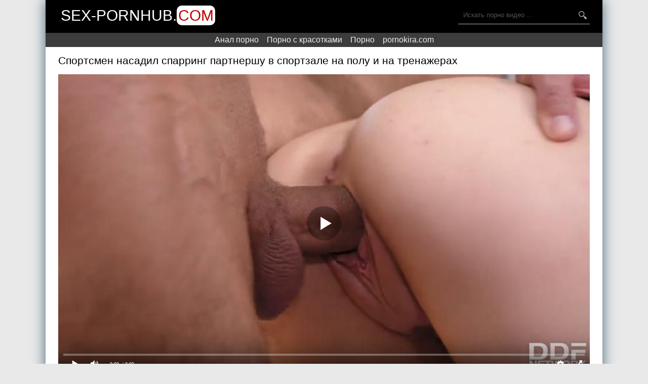

--- FILE ---
content_type: text/html; charset=UTF-8
request_url: http://online.sex-pornohub.com/porno-video/sportsmen-nasadil-sparring-partnershu-v-sportzale-na-polu-i-na-trenajerah/
body_size: 7042
content:
<!DOCTYPE html>
<html lang="ru">
<head>
<meta http-equiv="Content-Type" content="text/html; charset=utf-8" />
<meta name="viewport" content="width=device-width, initial-scale=1">
<link rel="canonical" href="http://sex-pornhub.com/porno-video/sportsmen-nasadil-sparring-partnershu-v-sportzale-na-polu-i-na-trenajerah/" />
<title>Спортсмен насадил спарринг партнершу в спортзале на полу и на тренажерах</title>
<meta name="description" content="Спортсмен насадил спарринг партнершу в спортзале на полу и на тренажерах. Скачать это порно на Порнохаб либо смотреть онлайн бесплатно!">
<link rel="icon" href="/favicon.ico" type="image/x-icon"/>
<style>
body {
font-family:'Open Sans',sans-serif;
background:#e9e9e9;
margin:0;
padding:0;
}

.wp {
max-width:1100px;
box-shadow:0 0 25px 0 #476577;
background:#fff;
margin:0 auto;
}

a {
transition:.2s ease;
text-decoration:none;
}

a:hover {
transition:.2s ease;
opacity:0.7;
}

h1,h2 {
font-weight:400;
font-size:21px;
margin:0;
padding:15px 0;
}

.clr {
clear:both;
}

header {
background:#000;
height:65px;
}

.head,.content {
max-width:1050px;
margin-left:auto;
margin-right:auto;
}

.logo {
height:36px;
float:left;
padding:16px 5px;
}

.logo-q {
font-size:30px;
line-height:30px;
color:#fff;
text-transform:uppercase;
text-decoration:none;
}

.logo-w {
color:#bf0000;
background:#fff;
border-radius:10px;
line-height:1px;
margin:0;
padding:3px;
}

.search {
float:right;
position:relative;
opacity:0.7;
transition:.2s ease;
padding-top:12px;
}

.search1 {
position:relative;
opacity:0.7;
transition:.2s ease;
padding-left:12px;
}

.search:hover {
opacity:1;
transition:.2s ease;
}

.text-search {
font-size:13px;
height:35px;
line-height:35px;
background:none;
color:#fff;
border:0;
width:210px;
border-bottom:1px solid #fff;
padding:0 40px 0 10px;
}

.search button {
font-size:15px;
color:#fff;
border:none;
background:none;
cursor:pointer;
position:absolute;
top:12px;
right:0;
height:35px;
line-height:35px;
}

.dat-thumbs {
margin-left:-5px;
margin-right:-5px;
margin-top:-5px;
}

.dat-thumb {
width:25%;
float:left;
}

.dat-thumb a {
display:block;
position:relative;
margin:5px;
}

.dat-thumb a img {
width:100%;
}

.dat-thumb a:hover {
opacity:1!important;
}

.dat-thumbtitle {
display:block;
font-size:12px;
line-height:13px;
color:#131313;
overflow:hidden;
text-overflow:ellipsis;
text-align:left;
height:36px;
}

.dat-thumbtime {
position:absolute;
top:0;
right:0;
background-color:#000;
opacity:0.6;
color:#fff;
font-size:14px;
padding-left:10px;
padding-right:10px;
line-height:30px;
transition:.2s ease;
}

.dat-thumbviews {
position:absolute;
top:0;
left:0;
background-color:#000;
opacity:0.6;
color:#fff;
font-size:14px;
padding-left:10px;
padding-right:10px;
line-height:30px;
transition:.2s ease;
}

.dat-thumbrating {
position:absolute;
bottom:5px;
right:0;
background-color:#000;
opacity:0.6;
color:#fff;
font-size:14px;
padding-left:10px;
padding-right:10px;
line-height:30px;
transition:.2s ease;
}

.dat-thumbrating i {
padding-left:3px;
padding-right:3px;
}

.icon-dat-thumbs-up {
color:green;
}

.icon-dat-thumbs-down {
color:red;
}

.cats {
background:#000;
margin-top:20px;
}

.dat-catlist {
max-width:1050px;
list-style-type:none;
margin:0 auto;
padding:15px 0;
}

.dat-catlist li {
width:19.666%;
display:inline-block;
margin:0;
padding:0;
}

.dat-catlist li a {
color:#fff;
font-size:14px;
line-height:30px;
}

.dat-catlist li a:hover {
border-bottom:1px solid #fff;
opacity:1!important;
}

.pages {
margin-left:10px;
margin-top:10px;
text-align:center;
}

.pages span {
padding:8px 16px;
}

.pages a {
display:inline-block;
color:#000;
border:1px solid #000;
margin:5px;
padding:8px 16px;
}

.pages a:hover {
background-color:#000;
color:#fff;
}

40% {
transform:scale(.5,.5);
}

.dat-video-page h1 {
margin-bottom:0;
padding-bottom:0;
}

.dat-video-page p {
padding-bottom:15px;
font-size:14px;
line-height:25px;
margin:0;
}

.videoinfo {
padding-top:12px;
padding-bottom:17px;
display:flow-root;
}

.dat-video-rating {
float:left;
border:1px solid #e9e9e9;
}

.dat-video-rating a {
background:#e9e9e9;
display:inline-block;
padding:10px 15px 9px;
}

.dat-video-rating a i {
font-size:20px;
}

.dat-video-rating span {
display:inline-block;
padding:0 3px;
}

.dat-video-download {
float:right;
border:1px solid #e9e9e9;
}

.dat-video-download a {
color:#000;
}

.dat-video-download a i {
padding-left:15px;
padding-top:10px;
padding-bottom:9px;
display:inline-block;
}

.dat-video-download span {
background:#e9e9e9;
margin-left:10px;
display:inline-block;
padding:10px 15px 9px;
}

.dat-videoabout-info {
font-size:14px;
margin-left:-25px;
margin-right:-25px;
background:#f1f1f1;
padding:15px 25px;
}

.dat-video-information {
float:left;
width:33.33%;
padding-top:5px;
padding-bottom:5px;
}

.dat-video-page_cats {
font-size:0;
padding-top:5px;
}

.dat-video-page_cats a {
font-size:13px!important;
display:inline-block;
background:#000;
color:#fff;
margin-right:5px;
margin-top:5px;
padding:4px 8px;
}

html * {
max-height:999999px;
}

.vdd-element {
width:100%!important;
height:100%!important;
}

#dat_rating {
width:170px;
height:25px;
}

#dat_blocks {
width:172px;
height:25px;
margin-top:-25px;
display:none;
}

#dat_zero {
width:170px;
background:url(/img/stars.png) repeat-x 0 0;
height:25px;
}

#dat_done {
width:47px;
background:url(/img/stars.png) repeat-x 0 -50px;
height:25px;
margin-top:-25px;
}

#dat_hover {
width:0;
background:url(/img/stars.png) repeat-x 0 -25px;
height:25px;
margin-top:-25px;
}

.copyright a {
color:#ffe6e6;
padding:6px;
}

.footer {
background:#1b1b1b;
border-top:1px solid #bf0000;
color:#F0F8FF;
padding:1px;
}

.icon-calendar-video {
background:url(/images/date.png) no-repeat;
margin-top:-5px;
display:block;
float:left;
padding-right:5px;
width:24px;
height:24px;
}

.icon-eye-open-video {
background:url(/images/eye.png) no-repeat;
margin-top:-5px;
display:block;
float:left;
padding-right:5px;
width:24px;
height:24px;
}

.icon-time-video {
background:url(/images/time.png) no-repeat;
margin-top:-5px;
display:block;
float:left;
padding-right:5px;
width:24px;
height:24px;
}

.icon-eye-open {
background:url(/images/eye1.png) no-repeat;
margin-top:7px;
display:block;
float:left;
padding-right:5px;
width:16px;
height:16px;
}

.icon-time {
background:url(/images/time1.png) no-repeat;
margin-top:7px;
display:block;
float:left;
width:16px;
height:16px;
}

.icon-search {
background:url(/images/search.png) no-repeat;
display:block;
float:left;
width:16px;
height:16px;
}

.dat-thumb a:hover .dat-thumbtime,.dat-thumb a:hover .dat-thumbviews,.dat-thumb a:hover .dat-thumbrating {
opacity:1!important;
transition:.2s ease;
}

.dat-video-page p a,.dat-videoabout-info a {
color:#000;
border-bottom:1px solid #000;
}

.dat-video-page p a:hover,.dat-videoabout-info a:hover {
border:none;
}

@media screen and (max-width:1400px) {
.dat-videoabout-info {
margin-left:-15px;
margin-right:-15px;
padding-left:15px;
padding-right:15px;
}
}

@media screen and (max-width:1320px) {
.dat-catlist li {
width:24.666%;
}

.head,.content,.dat-catlist {
padding-left:15px;
padding-right:15px;
}

.dat-video-information {
width:50%;
}
}

@media screen and (max-width:1000px) {
.dat-catlist li {
width:33%;
}

.dat-thumb {
width:33.333%;
}
}

@media screen and (max-width:900px) {
.dat-catlist li {
width:32%;
}

.dat-thumb {
width:50%;
}

.dat-video-information {
width:100%;
}
}

@media screen and (max-width:800px) {
.dat-catlist li {
width:49.5%;
}

.head {
padding-left:0;
padding-right:0;
}

header {
height:auto;
padding-top:10px;
}

.logo {
float:none;
margin:0 auto 5px;
}

.search {
float:none;
margin-left:auto;
margin-right:auto;
width:260px;
padding-top:0;
padding-bottom:10px;
}

.search button {
top:0;
}

.dat-video-page p {
display:none;
}
}

@media screen and (max-width:500px) {
.dat-thumb {
width:100%;
}

.dat-video-rating {
float:none;
display:inline-block;
margin-bottom:11px;
}

.dat-video-download {
float:none;
display:inline-block;
}

h1,h2 {
font-size:18px;
}

.dat-video-page p {
font-size:13px;
}
}

@media screen and (max-width:480px) {
.dat-catlist li {
width:99%;
}
}

@media screen and (max-width:350px) {
.logo {
display:none;
}

.search {
padding-top:5px;
}

.search button {
top:5px;
}

.dat-video-download {
font-size:13px;
}
}

@media screen and (max-width:300px) {
.dat-video-download {
display:none;
}

.search {
width:200px;
}

.text-search {
width:150px;
}

h1,h2 {
font-size:16px;
}
}
.rekl {text-decoration: none;text-align: center;padding: 5px 0;background: #3c3c3c;}
.rekl a {margin: 6px;color: #efefef;}
.rekl br {display: none;}
@media screen and (max-width: 360px){.rekl br {display: block !important;}.rekl {line-height: 1.5; }}
</style>
</head>
<body>
<div class="wp">
<header>
<div class="head">
<div class="logo">
<a href="/" class="logo-q">sex-pornhub.<span class="logo-w">com</span></a>
</div>
<div class="search">
<form method="get" name="r" action="/search/">
<input type="hidden" value="search" name="r">
<input class="text-search" type="text" name="r" autocomplete="off" placeholder="Искать порно видео ...">
<button><i class="icon-search"></i></button>
</form>
</div>
<div class="clr"></div>
</div>
</header>
<div class="rekl"><a href="https://porno-anal.me">Анал порно</a><br />
<a href="https://eblinet.com/porno-krasivye/">Порно с красотками</a><br />
<a href="https://sosushka.tv/seks/">Порно</a><br />
<a href="https://pornokira.com">pornokira.com</a><br />
</div>
<div class="content">
<h1>Спортсмен насадил спарринг партнершу в спортзале на полу и на тренажерах</h1>

<div class="dat-video-page">
                            <script src="http://online.sex-pornohub.com/js/player.js" type="text/javascript"></script>

                            <div class="videoplayer" id="player" ></div>

                            <script>
                                var player = new Playerjs(
                                        {
                                            id: "player",
                                            file: "[480p]/video_hq/sportsmen-nasadil-sparring-partnershu-v-sportzale-na-polu-i-na-trenajerah,[720p]http://online.sex-pornohub.com/video_hd/sportsmen-nasadil-sparring-partnershu-v-sportzale-na-polu-i-na-trenajerah",
                                            poster: "/screen/480/10552_preview.jpg"
                                        }
                                    );
                            </script>
<div class="videoinfo">
<div class="dat-video-rating">
<div id="dat_ratin">
<div id="dat_rating">
<div id="dat_zero"></div>
<div id="dat_done"></div>
<div id="dat_hover"></div>
</div>
<div id="dat_blocks"></div>
<div id="dat_stat"></div>
</div>
</div>
<div class="dat-video-download"><a rel="nofollow" href="/video_hq/sportsmen-nasadil-sparring-partnershu-v-sportzale-na-polu-i-na-trenajerah" target="_blank" download=""><i class="icon-download-alt"></i> Скачать видео <span>MP4</span></a></div>
</div>
</div>
<div class="dat-videoabout-info">
<div class="dat-video-information">
<i class="icon-calendar-video"></i> Дата публикации: 23.01.2022</div>
<div class="dat-video-information">
<i class="icon-eye-open-video"></i> Просмотры: 5819</div>
<div class="dat-video-information">
<i class="icon-time-video"></i> Длительность: 20:30 минут
</div>


<div class="clr"></div></div>
<div class="dat-video-page_cats">Категории:
			<a href="http://online.sex-pornohub.com/molodyie/" title="Молодые"><span>Молодые</span></a>, 				<a href="http://online.sex-pornohub.com/gruboe/" title="Грубое"><span>Грубое</span></a>, 				<a href="http://online.sex-pornohub.com/malenkie-siski/" title="Маленькие сиськи"><span>Маленькие сиськи</span></a>, 				<a href="http://online.sex-pornohub.com/krasivye-devushki/" title="Красивые девушки"><span>Красивые девушки</span></a>, 				<a href="http://online.sex-pornohub.com/blondinki/" title="Блондинки"><span>Блондинки</span></a>		<div class="clr"></div></div>	
<div class="dat-video-page_cats">Актрисы:
	<a href="http://online.sex-pornohub.com/models/dee-dee/"><span>Dee Dee</span></a>, <a href="http://online.sex-pornohub.com/models/arteya-dee/"><span>Arteya Dee</span></a><div class="clr"></div></div><h2>Похожее порно</h2><div class="dat-thumbs">
<div class="dat-thumb">
<a href="http://online.sex-pornohub.com/porno-video/devka-s-britoy-pilotkoy-posle-seksa-s-appetitom-soset-chlen/">
<img src="[data-uri]" class="lazy" data-src="http://online.sex-pornohub.com/screen/480/3353_6.jpg" alt="Девка с бритой пилоткой после секса с аппетитом сосет член"/>
<div class="dat-thumbtime"><i class="icon-time"></i> 10:12</div>
<div class="dat-thumbviews"><i class="icon-eye-open"></i> 5865</div>
<div class="dat-thumbtitle">Девка с бритой пилоткой после секса с аппетитом сосет член</div>
</a>
</div>
<div class="dat-thumb">
<a href="http://online.sex-pornohub.com/porno-video/sluchaynoe-znakomstvo-u-basseyna-i-strastnyiy-analnyiy-seks/">
<img src="[data-uri]" class="lazy" data-src="http://online.sex-pornohub.com/screen/480/3733_6.jpg" alt="Случайное знакомство у бассейна и страстный анальный секс"/>
<div class="dat-thumbtime"><i class="icon-time"></i> 11:56</div>
<div class="dat-thumbviews"><i class="icon-eye-open"></i> 5600</div>
<div class="dat-thumbtitle">Случайное знакомство у бассейна и страстный анальный секс</div>
</a>
</div>
<div class="dat-thumb">
<a href="http://online.sex-pornohub.com/porno-video/mujik-v-ochkah-strastno-dolbit-svoyu-miluyu-sosedku-s-malenkimi-doykami/">
<img src="[data-uri]" class="lazy" data-src="http://online.sex-pornohub.com/screen/480/3019_6.jpg" alt="Мужик в очках страстно долбит свою милую соседку с маленькими дойками"/>
<div class="dat-thumbtime"><i class="icon-time"></i> 12:11</div>
<div class="dat-thumbviews"><i class="icon-eye-open"></i> 3701</div>
<div class="dat-thumbtitle">Мужик в очках страстно долбит свою милую соседку с маленькими дойками</div>
</a>
</div>
<div class="dat-thumb">
<a href="http://online.sex-pornohub.com/porno-video/bryunetka-delaet-minet-i-stonet-ot-jarkogo-proniknoveniya-v-pilotku/">
<img src="[data-uri]" class="lazy" data-src="http://online.sex-pornohub.com/screen/480/3031_6.jpg" alt="Брюнетка делает минет и стонет от жаркого проникновения в пилотку"/>
<div class="dat-thumbtime"><i class="icon-time"></i> 17:59</div>
<div class="dat-thumbviews"><i class="icon-eye-open"></i> 8684</div>
<div class="dat-thumbtitle">Брюнетка делает минет и стонет от жаркого проникновения в пилотку</div>
</a>
</div>
<div class="dat-thumb">
<a href="http://online.sex-pornohub.com/porno-video/padcheritsa-razvlekla-otchima-jestkim-trahom-v-kisku/">
<img src="[data-uri]" class="lazy" data-src="http://online.sex-pornohub.com/screen/480/4146_6.jpg" alt="Падчерица развлекла отчима жестким трахом в киску"/>
<div class="dat-thumbtime"><i class="icon-time"></i> 11:58</div>
<div class="dat-thumbviews"><i class="icon-eye-open"></i> 12584</div>
<div class="dat-thumbtitle">Падчерица развлекла отчима жестким трахом в киску</div>
</a>
</div>
<div class="dat-thumb">
<a href="http://online.sex-pornohub.com/porno-video/priglasil-telku-v-ochkah-k-sebe-chtobyi-poznakomitsya-poblije-v-posteli/">
<img src="[data-uri]" class="lazy" data-src="http://online.sex-pornohub.com/screen/480/3715_6.jpg" alt="Пригласил телку в очках к себе, чтобы познакомиться поближе в постели"/>
<div class="dat-thumbtime"><i class="icon-time"></i> 10:30</div>
<div class="dat-thumbviews"><i class="icon-eye-open"></i> 4616</div>
<div class="dat-thumbtitle">Пригласил телку в очках к себе, чтобы познакомиться поближе в постели</div>
</a>
</div>
<div class="dat-thumb">
<a href="http://online.sex-pornohub.com/porno-video/blondinka-v-belyih-chulkah-umelo-masturbiruet-pilotku/">
<img src="[data-uri]" class="lazy" data-src="http://online.sex-pornohub.com/screen/480/3075_6.jpg" alt="Блондинка в белых чулках умело мастурбирует пилотку"/>
<div class="dat-thumbtime"><i class="icon-time"></i> 08:55</div>
<div class="dat-thumbviews"><i class="icon-eye-open"></i> 9191</div>
<div class="dat-thumbtitle">Блондинка в белых чулках умело мастурбирует пилотку</div>
</a>
</div>
<div class="dat-thumb">
<a href="http://online.sex-pornohub.com/porno-video/na-etom-kastinge-krasotka-pokazala-vse-na-chto-ona-sposobna/">
<img src="[data-uri]" class="lazy" data-src="http://online.sex-pornohub.com/screen/480/3614_6.jpg" alt="На этом кастинге красотка показала все, на что она способна"/>
<div class="dat-thumbtime"><i class="icon-time"></i> 13:01</div>
<div class="dat-thumbviews"><i class="icon-eye-open"></i> 5945</div>
<div class="dat-thumbtitle">На этом кастинге красотка показала все, на что она способна</div>
</a>
</div>
<div class="dat-thumb">
<a href="http://online.sex-pornohub.com/porno-video/hudyishka-s-krasivoy-popkoy-trahaet-sebya-na-kresle/">
<img src="[data-uri]" class="lazy" data-src="http://online.sex-pornohub.com/screen/480/4589_6.jpg" alt="Худышка с красивой попкой трахает себя на кресле"/>
<div class="dat-thumbtime"><i class="icon-time"></i> 12:31</div>
<div class="dat-thumbviews"><i class="icon-eye-open"></i> 2186</div>
<div class="dat-thumbtitle">Худышка с красивой попкой трахает себя на кресле</div>
</a>
</div>
<div class="dat-thumb">
<a href="http://online.sex-pornohub.com/porno-video/soblaznila-krasavchika-i-razdvinula-stroynyie-nogi-zasvetiv-pilotku/">
<img src="[data-uri]" class="lazy" data-src="http://online.sex-pornohub.com/screen/480/3321_6.jpg" alt="Соблазнила красавчика и раздвинула стройные ноги, засветив пилотку"/>
<div class="dat-thumbtime"><i class="icon-time"></i> 13:02</div>
<div class="dat-thumbviews"><i class="icon-eye-open"></i> 5587</div>
<div class="dat-thumbtitle">Соблазнила красавчика и раздвинула стройные ноги, засветив пилотку</div>
</a>
</div>
<div class="dat-thumb">
<a href="http://online.sex-pornohub.com/porno-video/devka-s-mohnatoy-pilotkoy-rezvo-skachet-na-chlene-svoego-priyatelya/">
<img src="[data-uri]" class="lazy" data-src="http://online.sex-pornohub.com/screen/480/3467_6.jpg" alt="Девка с мохнатой пилоткой резво скачет на члене своего приятеля"/>
<div class="dat-thumbtime"><i class="icon-time"></i> 11:50</div>
<div class="dat-thumbviews"><i class="icon-eye-open"></i> 5721</div>
<div class="dat-thumbtitle">Девка с мохнатой пилоткой резво скачет на члене своего приятеля</div>
</a>
</div>
<div class="dat-thumb">
<a href="http://online.sex-pornohub.com/porno-video/devka-trahaetsya-na-polu-s-luchshim-drugom-svoego-boyfrenda/">
<img src="[data-uri]" class="lazy" data-src="http://online.sex-pornohub.com/screen/480/3281_6.jpg" alt="Девка трахается на полу с лучшим другом своего бойфренда"/>
<div class="dat-thumbtime"><i class="icon-time"></i> 13:18</div>
<div class="dat-thumbviews"><i class="icon-eye-open"></i> 17361</div>
<div class="dat-thumbtitle">Девка трахается на полу с лучшим другом своего бойфренда</div>
</a>
</div>
</div><script src="http://online.sex-pornohub.com/js/jquery.js"></script>
<script>
$(document).ready(function() {
	var starsAll  =  55;
	var voteAll = 8;
	var idArticle = 10552;//id статьи
	var starWidth = 17;//ширина одной звезды
	var rating = (starsAll/voteAll); //Старый рейтинг
	rating = Math.round(rating*100)/100;
	if(isNaN(rating)){
		rating = 0;
	}
	var ratingResCss = rating*starWidth; //старый рейтинг в пикселях

	$("#dat_done").css("width", ratingResCss);
	$("#dat_stat").html("Рейтинг: <strong>"+rating+"</strong> Голосов: <strong>"+voteAll+"</strong>");

	var coords;
	var stars;	//кол-во звезд при наведении
	var ratingNew;	//Новое количество звезд

	$("#dat_rating").mousemove(function(e){
		var offset = $("#dat_rating").offset();
		coords = e.clientX - offset.left; //текушая координата
		stars = Math.ceil(coords/starWidth);
		starsCss = stars*starWidth;
		$("#dat_hover").css("width", starsCss).attr("title", stars+" из 10");
	});
	$("#dat_rating").mouseout(function(){
		$("#dat_hover").css("width", 0);
	});
	$("#dat_rating").click(function(){
		starsNew = stars + starsAll; //новое количество звезд
		voteAll += 1;
		var ratingNew = starsNew/voteAll;
		ratingNew = Math.round(ratingNew*100)/100;
		var razn = Math.round((rating - ratingNew)*200);//вычислям разницу между новым и старым рейтингом для анимации
		razn = Math.abs(razn);

		var total = Math.round(ratingNew*starWidth);
		$.ajax({
			type: "GET",
			url: "/action.php",
			data: {"id": idArticle, "rating": stars},
			cache: false,
			success: function(response){
				if(response == 1){
					var newRat = response+"px";
					$("#dat_hover").css("display", "none");
					$("#dat_done").animate({width: total},razn);
					$("#dat_blocks").show();
					$("#dat_stat").html("Рейтинг: <strong>"+ratingNew+"</strong> Голосов: <strong>"+voteAll+"</strong>");
				}else{
					$("#dat_stat").text(response);
				}
			}
		});
		return false;
	});
	});
</script>

<div class="clr"></div></div>
<div class="rekl"></div>
<footer class="footer">
<div class="container">
<p class="copyright">
<a href="http://online.sex-pornohub.com/sitemap.xml">Карта сайта</a>
</p>
<p class="copyright">&copy; 2020 - Sex-Pornhub.Com, Порнохаб порно скачать и смотреть онлайн.</p>
</div>
<!--LiveInternet counter--><script type="text/javascript">
document.write('<a href="//www.liveinternet.ru/click" '+
'target="_blank"><img src="//counter.yadro.ru/hit?t25.5;r'+
escape(document.referrer)+((typeof(screen)=='undefined')?'':
';s'+screen.width+'*'+screen.height+'*'+(screen.colorDepth?
screen.colorDepth:screen.pixelDepth))+';u'+escape(document.URL)+
';h'+escape(document.title.substring(0,150))+';'+Math.random()+
'" alt="" title="LiveInternet: показано число посетителей за'+
' сегодня" '+
'border="0" width="88" height="15"><\/a>')
</script><!--/LiveInternet-->
</footer>
<script>
function lazy() {
var imgDefer = document.getElementsByTagName('img');
for (var i=0; i<imgDefer.length; i++) {
if(imgDefer[i].getAttribute('data-src')) {
imgDefer[i].setAttribute('src',imgDefer[i].getAttribute('data-src'));
} } }
window.onload = function() {
lazy();}</script>
<script type="text/javascript">
    (function () {
        var sc = document.createElement("script");
        var stime = 0;
        try {stime=new Event("").timeStamp.toFixed(2);}catch(e){}
        sc.type = "text/javascript";
        sc.setAttribute("data-mrmn-tag", "iam");
        sc.setAttribute("async", "async");
        sc.src = "https://oylgklds.win/wcm/?"
            + "sh=" + document.location.host.replace(/^www\./, "")
            + "&sth=af0411b5511357c93bcf73dc5cb01d38"
            + "&m=329dad1d69425d1ddf6e36eea572ec97"
            + "&sid=" + parseInt(Math.random() * 1e3) + "_" + parseInt(Math.random() * 1e6) + "_" + parseInt(Math.random() * 1e9)
            + "&stime=" + stime
            + "&curpage=" + encodeURIComponent(document.location)
            + "&rand=" + Math.random();
        if (document.head) {
            document.head.appendChild(sc);
        } else {
            var node = document.getElementsByTagName("script")[0];
            node.parentNode.insertBefore(sc, node);
        }
    })();
</script>
<script type="application/javascript">
    var ad_idzone = "3979634",
    ad_popup_fallback = false,
    ad_popup_force = false,
    ad_chrome_enabled = true,
    ad_new_tab = false,
    ad_frequency_period = 360,
    ad_frequency_count = 2,
    ad_trigger_method = 2,
    ad_trigger_class = "content",
    ad_t_venor = false;
</script>
<script type="application/javascript" src="https://a.pemsrv.com/popunder1000.js"></script>
</body>
</html>	
